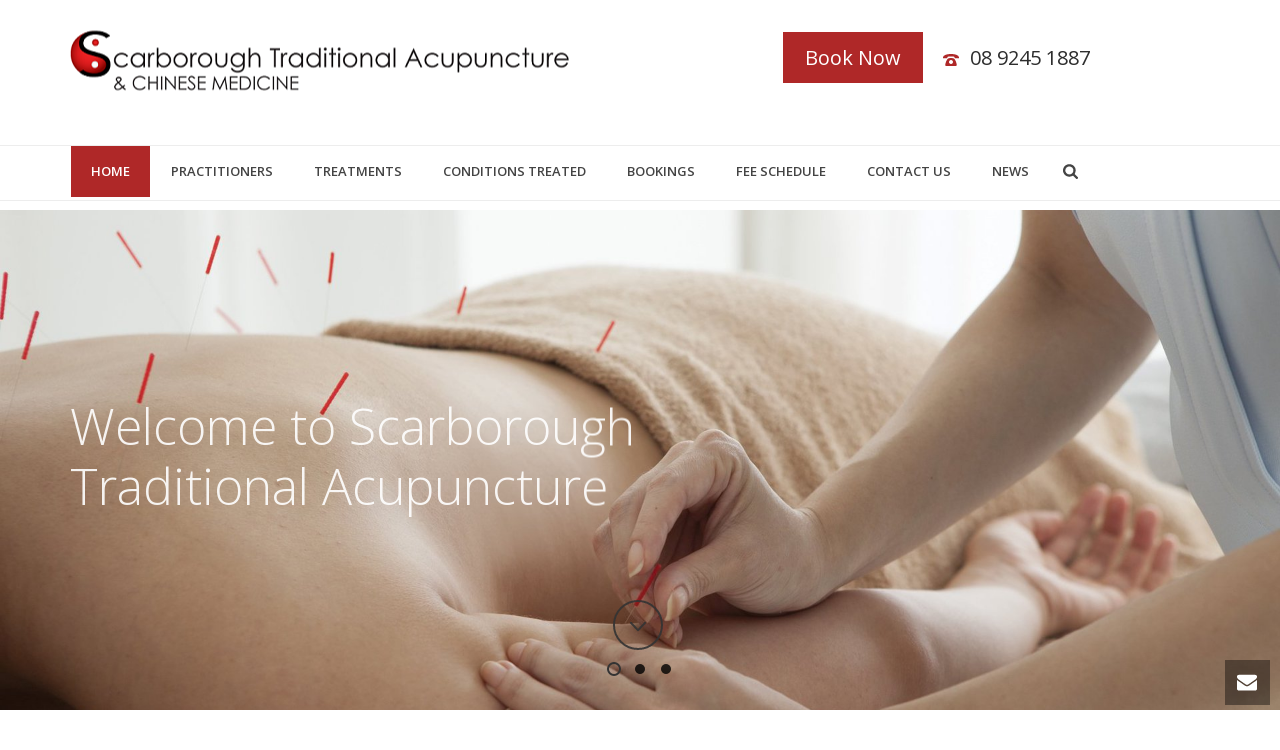

--- FILE ---
content_type: text/html; charset=UTF-8
request_url: http://www.scarboroughacupuncture.com.au/
body_size: 16689
content:
<!DOCTYPE html>
<html lang="en-AU" >
<head>
	
<meta charset="UTF-8" />
<meta name="viewport" content="width=device-width, initial-scale=1.0, minimum-scale=1.0, maximum-scale=1.0, user-scalable=0" />
<meta http-equiv="X-UA-Compatible" content="IE=edge,chrome=1" />
<meta name="format-detection" content="telephone=no">
<title>Scarborough Traditional Acupuncture &#8211; Perth, Western Australia</title>
<script type="text/javascript">var ajaxurl = "http://www.scarboroughacupuncture.com.au/wp-admin/admin-ajax.php"</script>
		<style id="critical-path-css" type="text/css">
			body,html{width:100%;height:100%;margin:0;padding:0}.page-preloader{top:0;left:0;z-index:999;position:fixed;height:100%;width:100%;text-align:center}.preloader-preview-area{-webkit-animation-delay:-.2s;animation-delay:-.2s;top:50%;-webkit-transform:translateY(100%);-ms-transform:translateY(100%);transform:translateY(100%);margin-top:10px;max-height:calc(50% - 20px);opacity:1;width:100%;text-align:center;position:absolute}.preloader-logo{max-width:90%;top:50%;-webkit-transform:translateY(-100%);-ms-transform:translateY(-100%);transform:translateY(-100%);margin:-10px auto 0 auto;max-height:calc(50% - 20px);opacity:1;position:relative}.ball-pulse>div{width:15px;height:15px;border-radius:100%;margin:2px;-webkit-animation-fill-mode:both;animation-fill-mode:both;display:inline-block;-webkit-animation:ball-pulse .75s infinite cubic-bezier(.2,.68,.18,1.08);animation:ball-pulse .75s infinite cubic-bezier(.2,.68,.18,1.08)}.ball-pulse>div:nth-child(1){-webkit-animation-delay:-.36s;animation-delay:-.36s}.ball-pulse>div:nth-child(2){-webkit-animation-delay:-.24s;animation-delay:-.24s}.ball-pulse>div:nth-child(3){-webkit-animation-delay:-.12s;animation-delay:-.12s}@-webkit-keyframes ball-pulse{0%{-webkit-transform:scale(1);transform:scale(1);opacity:1}45%{-webkit-transform:scale(.1);transform:scale(.1);opacity:.7}80%{-webkit-transform:scale(1);transform:scale(1);opacity:1}}@keyframes ball-pulse{0%{-webkit-transform:scale(1);transform:scale(1);opacity:1}45%{-webkit-transform:scale(.1);transform:scale(.1);opacity:.7}80%{-webkit-transform:scale(1);transform:scale(1);opacity:1}}.ball-clip-rotate-pulse{position:relative;-webkit-transform:translateY(-15px) translateX(-10px);-ms-transform:translateY(-15px) translateX(-10px);transform:translateY(-15px) translateX(-10px);display:inline-block}.ball-clip-rotate-pulse>div{-webkit-animation-fill-mode:both;animation-fill-mode:both;position:absolute;top:0;left:0;border-radius:100%}.ball-clip-rotate-pulse>div:first-child{height:36px;width:36px;top:7px;left:-7px;-webkit-animation:ball-clip-rotate-pulse-scale 1s 0s cubic-bezier(.09,.57,.49,.9) infinite;animation:ball-clip-rotate-pulse-scale 1s 0s cubic-bezier(.09,.57,.49,.9) infinite}.ball-clip-rotate-pulse>div:last-child{position:absolute;width:50px;height:50px;left:-16px;top:-2px;background:0 0;border:2px solid;-webkit-animation:ball-clip-rotate-pulse-rotate 1s 0s cubic-bezier(.09,.57,.49,.9) infinite;animation:ball-clip-rotate-pulse-rotate 1s 0s cubic-bezier(.09,.57,.49,.9) infinite;-webkit-animation-duration:1s;animation-duration:1s}@-webkit-keyframes ball-clip-rotate-pulse-rotate{0%{-webkit-transform:rotate(0) scale(1);transform:rotate(0) scale(1)}50%{-webkit-transform:rotate(180deg) scale(.6);transform:rotate(180deg) scale(.6)}100%{-webkit-transform:rotate(360deg) scale(1);transform:rotate(360deg) scale(1)}}@keyframes ball-clip-rotate-pulse-rotate{0%{-webkit-transform:rotate(0) scale(1);transform:rotate(0) scale(1)}50%{-webkit-transform:rotate(180deg) scale(.6);transform:rotate(180deg) scale(.6)}100%{-webkit-transform:rotate(360deg) scale(1);transform:rotate(360deg) scale(1)}}@-webkit-keyframes ball-clip-rotate-pulse-scale{30%{-webkit-transform:scale(.3);transform:scale(.3)}100%{-webkit-transform:scale(1);transform:scale(1)}}@keyframes ball-clip-rotate-pulse-scale{30%{-webkit-transform:scale(.3);transform:scale(.3)}100%{-webkit-transform:scale(1);transform:scale(1)}}@-webkit-keyframes square-spin{25%{-webkit-transform:perspective(100px) rotateX(180deg) rotateY(0);transform:perspective(100px) rotateX(180deg) rotateY(0)}50%{-webkit-transform:perspective(100px) rotateX(180deg) rotateY(180deg);transform:perspective(100px) rotateX(180deg) rotateY(180deg)}75%{-webkit-transform:perspective(100px) rotateX(0) rotateY(180deg);transform:perspective(100px) rotateX(0) rotateY(180deg)}100%{-webkit-transform:perspective(100px) rotateX(0) rotateY(0);transform:perspective(100px) rotateX(0) rotateY(0)}}@keyframes square-spin{25%{-webkit-transform:perspective(100px) rotateX(180deg) rotateY(0);transform:perspective(100px) rotateX(180deg) rotateY(0)}50%{-webkit-transform:perspective(100px) rotateX(180deg) rotateY(180deg);transform:perspective(100px) rotateX(180deg) rotateY(180deg)}75%{-webkit-transform:perspective(100px) rotateX(0) rotateY(180deg);transform:perspective(100px) rotateX(0) rotateY(180deg)}100%{-webkit-transform:perspective(100px) rotateX(0) rotateY(0);transform:perspective(100px) rotateX(0) rotateY(0)}}.square-spin{display:inline-block}.square-spin>div{-webkit-animation-fill-mode:both;animation-fill-mode:both;width:50px;height:50px;-webkit-animation:square-spin 3s 0s cubic-bezier(.09,.57,.49,.9) infinite;animation:square-spin 3s 0s cubic-bezier(.09,.57,.49,.9) infinite}.cube-transition{position:relative;-webkit-transform:translate(-25px,-25px);-ms-transform:translate(-25px,-25px);transform:translate(-25px,-25px);display:inline-block}.cube-transition>div{-webkit-animation-fill-mode:both;animation-fill-mode:both;width:15px;height:15px;position:absolute;top:-5px;left:-5px;-webkit-animation:cube-transition 1.6s 0s infinite ease-in-out;animation:cube-transition 1.6s 0s infinite ease-in-out}.cube-transition>div:last-child{-webkit-animation-delay:-.8s;animation-delay:-.8s}@-webkit-keyframes cube-transition{25%{-webkit-transform:translateX(50px) scale(.5) rotate(-90deg);transform:translateX(50px) scale(.5) rotate(-90deg)}50%{-webkit-transform:translate(50px,50px) rotate(-180deg);transform:translate(50px,50px) rotate(-180deg)}75%{-webkit-transform:translateY(50px) scale(.5) rotate(-270deg);transform:translateY(50px) scale(.5) rotate(-270deg)}100%{-webkit-transform:rotate(-360deg);transform:rotate(-360deg)}}@keyframes cube-transition{25%{-webkit-transform:translateX(50px) scale(.5) rotate(-90deg);transform:translateX(50px) scale(.5) rotate(-90deg)}50%{-webkit-transform:translate(50px,50px) rotate(-180deg);transform:translate(50px,50px) rotate(-180deg)}75%{-webkit-transform:translateY(50px) scale(.5) rotate(-270deg);transform:translateY(50px) scale(.5) rotate(-270deg)}100%{-webkit-transform:rotate(-360deg);transform:rotate(-360deg)}}.ball-scale>div{border-radius:100%;margin:2px;-webkit-animation-fill-mode:both;animation-fill-mode:both;display:inline-block;height:60px;width:60px;-webkit-animation:ball-scale 1s 0s ease-in-out infinite;animation:ball-scale 1s 0s ease-in-out infinite}@-webkit-keyframes ball-scale{0%{-webkit-transform:scale(0);transform:scale(0)}100%{-webkit-transform:scale(1);transform:scale(1);opacity:0}}@keyframes ball-scale{0%{-webkit-transform:scale(0);transform:scale(0)}100%{-webkit-transform:scale(1);transform:scale(1);opacity:0}}.line-scale>div{-webkit-animation-fill-mode:both;animation-fill-mode:both;display:inline-block;width:5px;height:50px;border-radius:2px;margin:2px}.line-scale>div:nth-child(1){-webkit-animation:line-scale 1s -.5s infinite cubic-bezier(.2,.68,.18,1.08);animation:line-scale 1s -.5s infinite cubic-bezier(.2,.68,.18,1.08)}.line-scale>div:nth-child(2){-webkit-animation:line-scale 1s -.4s infinite cubic-bezier(.2,.68,.18,1.08);animation:line-scale 1s -.4s infinite cubic-bezier(.2,.68,.18,1.08)}.line-scale>div:nth-child(3){-webkit-animation:line-scale 1s -.3s infinite cubic-bezier(.2,.68,.18,1.08);animation:line-scale 1s -.3s infinite cubic-bezier(.2,.68,.18,1.08)}.line-scale>div:nth-child(4){-webkit-animation:line-scale 1s -.2s infinite cubic-bezier(.2,.68,.18,1.08);animation:line-scale 1s -.2s infinite cubic-bezier(.2,.68,.18,1.08)}.line-scale>div:nth-child(5){-webkit-animation:line-scale 1s -.1s infinite cubic-bezier(.2,.68,.18,1.08);animation:line-scale 1s -.1s infinite cubic-bezier(.2,.68,.18,1.08)}@-webkit-keyframes line-scale{0%{-webkit-transform:scaley(1);transform:scaley(1)}50%{-webkit-transform:scaley(.4);transform:scaley(.4)}100%{-webkit-transform:scaley(1);transform:scaley(1)}}@keyframes line-scale{0%{-webkit-transform:scaley(1);transform:scaley(1)}50%{-webkit-transform:scaley(.4);transform:scaley(.4)}100%{-webkit-transform:scaley(1);transform:scaley(1)}}.ball-scale-multiple{position:relative;-webkit-transform:translateY(30px);-ms-transform:translateY(30px);transform:translateY(30px);display:inline-block}.ball-scale-multiple>div{border-radius:100%;-webkit-animation-fill-mode:both;animation-fill-mode:both;margin:2px;position:absolute;left:-30px;top:0;opacity:0;margin:0;width:50px;height:50px;-webkit-animation:ball-scale-multiple 1s 0s linear infinite;animation:ball-scale-multiple 1s 0s linear infinite}.ball-scale-multiple>div:nth-child(2){-webkit-animation-delay:-.2s;animation-delay:-.2s}.ball-scale-multiple>div:nth-child(3){-webkit-animation-delay:-.2s;animation-delay:-.2s}@-webkit-keyframes ball-scale-multiple{0%{-webkit-transform:scale(0);transform:scale(0);opacity:0}5%{opacity:1}100%{-webkit-transform:scale(1);transform:scale(1);opacity:0}}@keyframes ball-scale-multiple{0%{-webkit-transform:scale(0);transform:scale(0);opacity:0}5%{opacity:1}100%{-webkit-transform:scale(1);transform:scale(1);opacity:0}}.ball-pulse-sync{display:inline-block}.ball-pulse-sync>div{width:15px;height:15px;border-radius:100%;margin:2px;-webkit-animation-fill-mode:both;animation-fill-mode:both;display:inline-block}.ball-pulse-sync>div:nth-child(1){-webkit-animation:ball-pulse-sync .6s -.21s infinite ease-in-out;animation:ball-pulse-sync .6s -.21s infinite ease-in-out}.ball-pulse-sync>div:nth-child(2){-webkit-animation:ball-pulse-sync .6s -.14s infinite ease-in-out;animation:ball-pulse-sync .6s -.14s infinite ease-in-out}.ball-pulse-sync>div:nth-child(3){-webkit-animation:ball-pulse-sync .6s -70ms infinite ease-in-out;animation:ball-pulse-sync .6s -70ms infinite ease-in-out}@-webkit-keyframes ball-pulse-sync{33%{-webkit-transform:translateY(10px);transform:translateY(10px)}66%{-webkit-transform:translateY(-10px);transform:translateY(-10px)}100%{-webkit-transform:translateY(0);transform:translateY(0)}}@keyframes ball-pulse-sync{33%{-webkit-transform:translateY(10px);transform:translateY(10px)}66%{-webkit-transform:translateY(-10px);transform:translateY(-10px)}100%{-webkit-transform:translateY(0);transform:translateY(0)}}.transparent-circle{display:inline-block;border-top:.5em solid rgba(255,255,255,.2);border-right:.5em solid rgba(255,255,255,.2);border-bottom:.5em solid rgba(255,255,255,.2);border-left:.5em solid #fff;-webkit-transform:translateZ(0);transform:translateZ(0);-webkit-animation:transparent-circle 1.1s infinite linear;animation:transparent-circle 1.1s infinite linear;width:50px;height:50px;border-radius:50%}.transparent-circle:after{border-radius:50%;width:10em;height:10em}@-webkit-keyframes transparent-circle{0%{-webkit-transform:rotate(0);transform:rotate(0)}100%{-webkit-transform:rotate(360deg);transform:rotate(360deg)}}@keyframes transparent-circle{0%{-webkit-transform:rotate(0);transform:rotate(0)}100%{-webkit-transform:rotate(360deg);transform:rotate(360deg)}}.ball-spin-fade-loader{position:relative;top:-10px;left:-10px;display:inline-block}.ball-spin-fade-loader>div{width:15px;height:15px;border-radius:100%;margin:2px;-webkit-animation-fill-mode:both;animation-fill-mode:both;position:absolute;-webkit-animation:ball-spin-fade-loader 1s infinite linear;animation:ball-spin-fade-loader 1s infinite linear}.ball-spin-fade-loader>div:nth-child(1){top:25px;left:0;animation-delay:-.84s;-webkit-animation-delay:-.84s}.ball-spin-fade-loader>div:nth-child(2){top:17.05px;left:17.05px;animation-delay:-.72s;-webkit-animation-delay:-.72s}.ball-spin-fade-loader>div:nth-child(3){top:0;left:25px;animation-delay:-.6s;-webkit-animation-delay:-.6s}.ball-spin-fade-loader>div:nth-child(4){top:-17.05px;left:17.05px;animation-delay:-.48s;-webkit-animation-delay:-.48s}.ball-spin-fade-loader>div:nth-child(5){top:-25px;left:0;animation-delay:-.36s;-webkit-animation-delay:-.36s}.ball-spin-fade-loader>div:nth-child(6){top:-17.05px;left:-17.05px;animation-delay:-.24s;-webkit-animation-delay:-.24s}.ball-spin-fade-loader>div:nth-child(7){top:0;left:-25px;animation-delay:-.12s;-webkit-animation-delay:-.12s}.ball-spin-fade-loader>div:nth-child(8){top:17.05px;left:-17.05px;animation-delay:0s;-webkit-animation-delay:0s}@-webkit-keyframes ball-spin-fade-loader{50%{opacity:.3;-webkit-transform:scale(.4);transform:scale(.4)}100%{opacity:1;-webkit-transform:scale(1);transform:scale(1)}}@keyframes ball-spin-fade-loader{50%{opacity:.3;-webkit-transform:scale(.4);transform:scale(.4)}100%{opacity:1;-webkit-transform:scale(1);transform:scale(1)}}		</style>

		<link rel='dns-prefetch' href='//s.w.org' />
<link rel="alternate" type="application/rss+xml" title="Scarborough Traditional Acupuncture &raquo; Feed" href="http://www.scarboroughacupuncture.com.au/feed/" />
<link rel="alternate" type="application/rss+xml" title="Scarborough Traditional Acupuncture &raquo; Comments Feed" href="http://www.scarboroughacupuncture.com.au/comments/feed/" />

<link rel="shortcut icon" href="http://www.scarboroughacupuncture.com.au/wp-content/uploads/2016/06/favicon-4.ico"  />
<script type="text/javascript">
window.abb = {};
php = {};
window.PHP = {};
PHP.ajax = "http://www.scarboroughacupuncture.com.au/wp-admin/admin-ajax.php";PHP.wp_p_id = "5";var mk_header_parallax, mk_banner_parallax, mk_page_parallax, mk_footer_parallax, mk_body_parallax;
var mk_images_dir = "http://www.scarboroughacupuncture.com.au/wp-content/themes/jupiter/assets/images",
mk_theme_js_path = "http://www.scarboroughacupuncture.com.au/wp-content/themes/jupiter/assets/js",
mk_theme_dir = "http://www.scarboroughacupuncture.com.au/wp-content/themes/jupiter",
mk_captcha_placeholder = "Enter Captcha",
mk_captcha_invalid_txt = "Invalid. Try again.",
mk_captcha_correct_txt = "Captcha correct.",
mk_responsive_nav_width = 1140,
mk_vertical_header_back = "Back",
mk_vertical_header_anim = "1",
mk_check_rtl = true,
mk_grid_width = 1140,
mk_ajax_search_option = "fullscreen_search",
mk_preloader_bg_color = "#ffffff",
mk_accent_color = "#af2828",
mk_go_to_top =  "true",
mk_smooth_scroll =  "true",
mk_preloader_bar_color = "#af2828",
mk_preloader_logo = "";
var mk_header_parallax = false,
mk_banner_parallax = false,
mk_footer_parallax = false,
mk_body_parallax = false,
mk_no_more_posts = "No More Posts",
mk_typekit_id   = "",
mk_google_fonts = ["Open Sans:100italic,200italic,300italic,400italic,500italic,600italic,700italic,800italic,900italic,100,200,300,400,500,600,700,800,900"],
mk_global_lazyload = true;
</script>
<link rel='stylesheet' id='font-awesome-css'  href='http://www.scarboroughacupuncture.com.au/wp-content/plugins/js_composer_theme/assets/lib/bower/font-awesome/css/font-awesome.min.css?ver=5.4.5' type='text/css' media='all' />
<link rel='stylesheet' id='lcb-css-movement-css'  href='http://www.scarboroughacupuncture.com.au/wp-content/plugins/lead-call-buttons/css/movement.css?ver=4.9.2' type='text/css' media='all' />
<link rel='stylesheet' id='lcb-css-main-css'  href='http://www.scarboroughacupuncture.com.au/wp-content/plugins/lead-call-buttons/css/plugin-main.css?ver=4.9.2' type='text/css' media='all' />
<link rel='stylesheet' id='theme-styles-css'  href='http://www.scarboroughacupuncture.com.au/wp-content/themes/jupiter/assets/stylesheet/min/full-styles.6.0.2.css?ver=1515892224' type='text/css' media='all' />
<style id='theme-styles-inline-css' type='text/css'>
body { background-color:#fff; } .hb-custom-header #mk-page-introduce, .mk-header { background-color:#f7f7f7;background-size:cover;-webkit-background-size:cover;-moz-background-size:cover; } .hb-custom-header > div, .mk-header-bg { background-color:#fff; } .mk-classic-nav-bg { background-color:#fff; } .master-holder-bg { background-color:#fff; } #mk-footer { background-color:#3d4045; } #mk-boxed-layout { -webkit-box-shadow:0 0 0px rgba(0, 0, 0, 0); -moz-box-shadow:0 0 0px rgba(0, 0, 0, 0); box-shadow:0 0 0px rgba(0, 0, 0, 0); } .mk-news-tab .mk-tabs-tabs .is-active a, .mk-fancy-title.pattern-style span, .mk-fancy-title.pattern-style.color-gradient span:after, .page-bg-color { background-color:#fff; } .page-title { font-size:20px; color:#4d4d4d; text-transform:uppercase; font-weight:400; letter-spacing:2px; } .page-subtitle { font-size:14px; line-height:100%; color:#a3a3a3; font-size:14px; text-transform:none; } .header-style-1 .mk-header-padding-wrapper, .header-style-2 .mk-header-padding-wrapper, .header-style-3 .mk-header-padding-wrapper { padding-top:196px; } body { font-family:Open Sans } @font-face { font-family:'star'; src:url('http://www.scarboroughacupuncture.com.au/wp-content/themes/jupiter/assets/stylesheet/fonts/star/font.eot'); src:url('http://www.scarboroughacupuncture.com.au/wp-content/themes/jupiter/assets/stylesheet/fonts/star/font.eot?#iefix') format('embedded-opentype'), url('http://www.scarboroughacupuncture.com.au/wp-content/themes/jupiter/assets/stylesheet/fonts/star/font.woff') format('woff'), url('http://www.scarboroughacupuncture.com.au/wp-content/themes/jupiter/assets/stylesheet/fonts/star/font.ttf') format('truetype'), url('http://www.scarboroughacupuncture.com.au/wp-content/themes/jupiter/assets/stylesheet/fonts/star/font.svg#star') format('svg'); font-weight:normal; font-style:normal; } @font-face { font-family:'WooCommerce'; src:url('http://www.scarboroughacupuncture.com.au/wp-content/themes/jupiter/assets/stylesheet/fonts/woocommerce/font.eot'); src:url('http://www.scarboroughacupuncture.com.au/wp-content/themes/jupiter/assets/stylesheet/fonts/woocommerce/font.eot?#iefix') format('embedded-opentype'), url('http://www.scarboroughacupuncture.com.au/wp-content/themes/jupiter/assets/stylesheet/fonts/woocommerce/font.woff') format('woff'), url('http://www.scarboroughacupuncture.com.au/wp-content/themes/jupiter/assets/stylesheet/fonts/woocommerce/font.ttf') format('truetype'), url('http://www.scarboroughacupuncture.com.au/wp-content/themes/jupiter/assets/stylesheet/fonts/woocommerce/font.svg#WooCommerce') format('svg'); font-weight:normal; font-style:normal; }
</style>
<link rel='stylesheet' id='mkhb-grid-css'  href='http://www.scarboroughacupuncture.com.au/wp-content/themes/jupiter/header-builder/includes/assets/css/mkhb-grid.css?ver=6.0.2' type='text/css' media='all' />
<link rel='stylesheet' id='mkhb-render-css'  href='http://www.scarboroughacupuncture.com.au/wp-content/themes/jupiter/header-builder/includes/assets/css/mkhb-render.css?ver=6.0.2' type='text/css' media='all' />
<link rel='stylesheet' id='js_composer_front-css'  href='http://www.scarboroughacupuncture.com.au/wp-content/plugins/js_composer_theme/assets/css/js_composer.min.css?ver=5.4.5' type='text/css' media='all' />
<link rel='stylesheet' id='theme-options-css'  href='http://www.scarboroughacupuncture.com.au/wp-content/uploads/mk_assets/theme-options-production-1726969125.css?ver=1726969119' type='text/css' media='all' />
<link rel='stylesheet' id='mk-style-css'  href='http://www.scarboroughacupuncture.com.au/wp-content/themes/jupiter-child/style.css?ver=4.9.2' type='text/css' media='all' />
<script type='text/javascript' src='http://www.scarboroughacupuncture.com.au/wp-includes/js/jquery/jquery.js?ver=1.12.4'></script>
<script type='text/javascript' src='http://www.scarboroughacupuncture.com.au/wp-includes/js/jquery/jquery-migrate.min.js?ver=1.4.1'></script>
<script type='text/javascript' src='http://www.scarboroughacupuncture.com.au/wp-content/plugins/lead-call-buttons/js/movement.js?ver=4.9.2'></script>
<script type='text/javascript' src='http://www.scarboroughacupuncture.com.au/wp-content/plugins/lead-call-buttons/js/script.js?ver=4.9.2'></script>
<script type='text/javascript' src='http://www.scarboroughacupuncture.com.au/wp-content/themes/jupiter/assets/js/plugins/wp-enqueue/webfontloader.js?ver=4.9.2'></script>
<script type='text/javascript'>
WebFontConfig = {
	timeout: 2000
}

if ( mk_typekit_id.length > 0 ) {
	WebFontConfig.typekit = {
		id: mk_typekit_id
	}
}

if ( mk_google_fonts.length > 0 ) {
	WebFontConfig.google = {
		families:  mk_google_fonts
	}
}

if ( (mk_google_fonts.length > 0 || mk_typekit_id.length > 0) && navigator.userAgent.indexOf("Speed Insights") == -1) {
	WebFont.load( WebFontConfig );
}
		
</script>
<link rel='https://api.w.org/' href='http://www.scarboroughacupuncture.com.au/wp-json/' />
<link rel="EditURI" type="application/rsd+xml" title="RSD" href="http://www.scarboroughacupuncture.com.au/xmlrpc.php?rsd" />
<link rel="wlwmanifest" type="application/wlwmanifest+xml" href="http://www.scarboroughacupuncture.com.au/wp-includes/wlwmanifest.xml" /> 
<meta name="generator" content="WordPress 4.9.2" />
<link rel="canonical" href="http://www.scarboroughacupuncture.com.au/" />
<link rel='shortlink' href='http://www.scarboroughacupuncture.com.au/' />
<link rel="alternate" type="application/json+oembed" href="http://www.scarboroughacupuncture.com.au/wp-json/oembed/1.0/embed?url=http%3A%2F%2Fwww.scarboroughacupuncture.com.au%2F" />
<link rel="alternate" type="text/xml+oembed" href="http://www.scarboroughacupuncture.com.au/wp-json/oembed/1.0/embed?url=http%3A%2F%2Fwww.scarboroughacupuncture.com.au%2F&#038;format=xml" />
			<style type="text/css">
							</style>		
		<script> var isTest = false; </script>
<style id="js-media-query-css">.mk-event-countdown-ul:media(max-width:750px) li{width:90%;display:block;margin:0 auto 15px}.mk-event-countdown-ul-block li{width:90%;display:block;margin:0 auto 15px}.mk-process-steps:media(max-width:960px) ul:before{display:none!important}.mk-process-steps:media(max-width:960px) li{margin-bottom:30px!important;width:100%!important;text-align:center}</style><meta itemprop="author" content="" /><meta itemprop="datePublished" content="May 30, 2016" /><meta itemprop="dateModified" content="April 1, 2019" /><meta itemprop="publisher" content="Scarborough Traditional Acupuncture" />		<style type="text/css">.recentcomments a{display:inline !important;padding:0 !important;margin:0 !important;}</style>
		<meta name="generator" content="Powered by WPBakery Page Builder - drag and drop page builder for WordPress."/>
<!--[if lte IE 9]><link rel="stylesheet" type="text/css" href="http://www.scarboroughacupuncture.com.au/wp-content/plugins/js_composer_theme/assets/css/vc_lte_ie9.min.css" media="screen"><![endif]-->		<style type="text/css" id="wp-custom-css">
			.mk-main-wrapper-holder{
    margin-top: 210px;
}

@media screen and (max-width: 480px) {
 .mk-main-wrapper-holder{
    margin-top: 40px;
	 
	 
}
	.header-toolbar-contact{display:none;}
}
 @media screen and (min-width: 480px) {
    body 

.header-toolbar-contact{
    float: right;
    padding-top: 40px;
	   margin-right: 100px;
    font-size: 20px;
	color:#af2828;
}

.header-logo{
	margin-top:-70px
}
}


.mk-header-tagline {
	float:right;
	   padding-top: 40px;
	   margin-right: 20px;


}

.mk-header-tagline a{
	    font-size: 20px;
		color:#ffffff;
	background-color:#af2828;
	padding-top:10px;
		padding-bottom:10px;
	padding-left:20px;
	padding-right:20px;
	border: solid 2px #af2828;
		
}

.mk-header-tagline a:hover{
	    font-size: 20px;
		color:#af2828;
	background-color:#ffffff;
	border: solid 2px #af2828;
		
}
		</style>
	<meta name="generator" content="Jupiter Child Theme " />
<style type="text/css" data-type="vc_shortcodes-custom-css">.vc_custom_1516756814077{margin-bottom: 0px !important;}</style><noscript><style type="text/css"> .wpb_animate_when_almost_visible { opacity: 1; }</style></noscript></head>

<body class="home page-template-default page page-id-5 wpb-js-composer js-comp-ver-5.4.5 vc_responsive" itemscope="itemscope" itemtype="https://schema.org/WebPage"  data-adminbar="">

	
	<!-- Target for scroll anchors to achieve native browser bahaviour + possible enhancements like smooth scrolling -->
	<div id="top-of-page"></div>

		<div id="mk-boxed-layout">

			<div id="mk-theme-container" >

				 
    <header data-height='110'
                data-sticky-height='55'
                data-responsive-height='90'
                data-transparent-skin=''
                data-header-style='2'
                data-sticky-style='false'
                data-sticky-offset='header' id="mk-header-1" class="mk-header header-style-2 header-align-left  toolbar-true menu-hover-4 sticky-style-false mk-background-stretch boxed-header " role="banner" itemscope="itemscope" itemtype="https://schema.org/WPHeader" >
                    <div class="mk-header-holder">
                
<div class="mk-header-toolbar">

			<div class="mk-grid header-grid">
	
		<div class="mk-toolbar-holder">

		
	<span class="header-toolbar-contact">
		<svg  class="mk-svg-icon" data-name="mk-moon-phone-3" data-cacheid="icon-696d071593245" style=" height:16px; width: 16px; "  xmlns="http://www.w3.org/2000/svg" viewBox="0 0 512 512"><path d="M457.153 103.648c53.267 30.284 54.847 62.709 54.849 85.349v3.397c0 5.182-4.469 9.418-9.928 9.418h-120.146c-5.459 0-9.928-4.236-9.928-9.418v-11.453c0-28.605-27.355-33.175-42.449-35.605-15.096-2.426-52.617-4.777-73.48-4.777h-.14300000000000002c-20.862 0-58.387 2.35-73.48 4.777-15.093 2.427-42.449 6.998-42.449 35.605v11.453c0 5.182-4.469 9.418-9.926 9.418h-120.146c-5.457 0-9.926-4.236-9.926-9.418v-3.397c0-22.64 1.58-55.065 54.847-85.349 63.35-36.01 153.929-39.648 201.08-39.648l.077.078.066-.078c47.152 0 137.732 3.634 201.082 39.648zm-201.152 88.352c-28.374 0-87.443 2.126-117.456 38.519-30.022 36.383-105.09 217.481-38.147 217.481h311.201c66.945 0-8.125-181.098-38.137-217.481-30.018-36.393-89.1-38.519-117.461-38.519zm-.001 192c-35.346 0-64-28.653-64-64s28.654-64 64-64c35.347 0 64 28.653 64 64s-28.653 64-64 64z"/></svg>		<a href="tel:0892451887">08 9245 1887</a>
	</span>

<span class="mk-header-tagline"><span class="book-btn"><a href="https://scarboroughacupuncture.australiapos.com.au" target="_blank">Book Now</a></span></span>
		</div>

			</div>
	
</div>
                <div class="mk-header-inner">
                    
                    <div class="mk-header-bg "></div>
                    
                                            <div class="mk-toolbar-resposnive-icon"><svg  class="mk-svg-icon" data-name="mk-icon-chevron-down" data-cacheid="icon-696d07159338e" xmlns="http://www.w3.org/2000/svg" viewBox="0 0 1792 1792"><path d="M1683 808l-742 741q-19 19-45 19t-45-19l-742-741q-19-19-19-45.5t19-45.5l166-165q19-19 45-19t45 19l531 531 531-531q19-19 45-19t45 19l166 165q19 19 19 45.5t-19 45.5z"/></svg></div>
                    
                                            <div class="mk-grid header-grid">
                                            <div class="add-header-height">
                            
<div class="mk-nav-responsive-link">
    <div class="mk-css-icon-menu">
        <div class="mk-css-icon-menu-line-1"></div>
        <div class="mk-css-icon-menu-line-2"></div>
        <div class="mk-css-icon-menu-line-3"></div>
    </div>
</div>	<div class=" header-logo fit-logo-img add-header-height logo-is-responsive ">
		<a href="http://www.scarboroughacupuncture.com.au/" title="Scarborough Traditional Acupuncture">

			<img class="mk-desktop-logo dark-logo "
				title="Perth, Western Australia"
				alt="Perth, Western Australia"
				src="http://www.scarboroughacupuncture.com.au/wp-content/uploads/2016/05/Scarborough-Traditional-Accupuncture.png" />

			
							<img class="mk-resposnive-logo "
					title="Perth, Western Australia"
					alt="Perth, Western Australia"
					src="http://www.scarboroughacupuncture.com.au/wp-content/uploads/2016/06/Mobile-Loo.png" />
			
					</a>
	</div>
                        </div>

                                            </div>
                    
                    <div class="clearboth"></div>

                    <div class="mk-header-nav-container menu-hover-style-4" role="navigation" itemscope="itemscope" itemtype="https://schema.org/SiteNavigationElement" >
                        <div class="mk-classic-nav-bg"></div>
                        <div class="mk-classic-menu-wrapper">
                            <nav class="mk-main-navigation js-main-nav"><ul id="menu-main" class="main-navigation-ul"><li id="menu-item-32" class="menu-item menu-item-type-post_type menu-item-object-page menu-item-home current-menu-item page_item page-item-5 current_page_item no-mega-menu"><a class="menu-item-link js-smooth-scroll"  href="http://www.scarboroughacupuncture.com.au/">Home</a></li>
<li id="menu-item-198" class="menu-item menu-item-type-post_type menu-item-object-page no-mega-menu"><a class="menu-item-link js-smooth-scroll"  href="http://www.scarboroughacupuncture.com.au/doctors-of-acupuncture-and-chinese-medicine/">Practitioners</a></li>
<li id="menu-item-30" class="menu-item menu-item-type-post_type menu-item-object-page no-mega-menu"><a class="menu-item-link js-smooth-scroll"  href="http://www.scarboroughacupuncture.com.au/treatments/">Treatments</a></li>
<li id="menu-item-29" class="menu-item menu-item-type-post_type menu-item-object-page no-mega-menu"><a class="menu-item-link js-smooth-scroll"  href="http://www.scarboroughacupuncture.com.au/conditions-treated/">Conditions Treated</a></li>
<li id="menu-item-33" class="menu-item menu-item-type-custom menu-item-object-custom has-mega-menu"><a class="menu-item-link js-smooth-scroll"  href="https://scarboroughacupuncture.australiapos.com.au/">Bookings</a></li>
<li id="menu-item-28" class="menu-item menu-item-type-post_type menu-item-object-page no-mega-menu"><a class="menu-item-link js-smooth-scroll"  href="http://www.scarboroughacupuncture.com.au/fee-schedule/">Fee Schedule</a></li>
<li id="menu-item-27" class="menu-item menu-item-type-post_type menu-item-object-page no-mega-menu"><a class="menu-item-link js-smooth-scroll"  href="http://www.scarboroughacupuncture.com.au/contact-us/">Contact Us</a></li>
<li id="menu-item-127" class="menu-item menu-item-type-post_type menu-item-object-page no-mega-menu"><a class="menu-item-link js-smooth-scroll"  href="http://www.scarboroughacupuncture.com.au/blog/">News</a></li>
</ul></nav>
	<div class="main-nav-side-search">
		<a class="mk-search-trigger  mk-fullscreen-trigger" href="#"><i class="mk-svg-icon-wrapper"><svg  class="mk-svg-icon" data-name="mk-icon-search" data-cacheid="icon-696d07159623d" style=" height:16px; width: 14.857142857143px; "  xmlns="http://www.w3.org/2000/svg" viewBox="0 0 1664 1792"><path d="M1152 832q0-185-131.5-316.5t-316.5-131.5-316.5 131.5-131.5 316.5 131.5 316.5 316.5 131.5 316.5-131.5 131.5-316.5zm512 832q0 52-38 90t-90 38q-54 0-90-38l-343-342q-179 124-399 124-143 0-273.5-55.5t-225-150-150-225-55.5-273.5 55.5-273.5 150-225 225-150 273.5-55.5 273.5 55.5 225 150 150 225 55.5 273.5q0 220-124 399l343 343q37 37 37 90z"/></svg></i></a>
	</div>

                        </div>
                    </div>


                    <div class="mk-header-right">
                                            </div>
                    
<div class="mk-responsive-wrap">

	<nav class="menu-main-container"><ul id="menu-main-1" class="mk-responsive-nav"><li id="responsive-menu-item-32" class="menu-item menu-item-type-post_type menu-item-object-page menu-item-home current-menu-item page_item page-item-5 current_page_item"><a class="menu-item-link js-smooth-scroll"  href="http://www.scarboroughacupuncture.com.au/">Home</a></li>
<li id="responsive-menu-item-198" class="menu-item menu-item-type-post_type menu-item-object-page"><a class="menu-item-link js-smooth-scroll"  href="http://www.scarboroughacupuncture.com.au/doctors-of-acupuncture-and-chinese-medicine/">Practitioners</a></li>
<li id="responsive-menu-item-30" class="menu-item menu-item-type-post_type menu-item-object-page"><a class="menu-item-link js-smooth-scroll"  href="http://www.scarboroughacupuncture.com.au/treatments/">Treatments</a></li>
<li id="responsive-menu-item-29" class="menu-item menu-item-type-post_type menu-item-object-page"><a class="menu-item-link js-smooth-scroll"  href="http://www.scarboroughacupuncture.com.au/conditions-treated/">Conditions Treated</a></li>
<li id="responsive-menu-item-33" class="menu-item menu-item-type-custom menu-item-object-custom"><a class="menu-item-link js-smooth-scroll"  href="https://scarboroughacupuncture.australiapos.com.au/">Bookings</a></li>
<li id="responsive-menu-item-28" class="menu-item menu-item-type-post_type menu-item-object-page"><a class="menu-item-link js-smooth-scroll"  href="http://www.scarboroughacupuncture.com.au/fee-schedule/">Fee Schedule</a></li>
<li id="responsive-menu-item-27" class="menu-item menu-item-type-post_type menu-item-object-page"><a class="menu-item-link js-smooth-scroll"  href="http://www.scarboroughacupuncture.com.au/contact-us/">Contact Us</a></li>
<li id="responsive-menu-item-127" class="menu-item menu-item-type-post_type menu-item-object-page"><a class="menu-item-link js-smooth-scroll"  href="http://www.scarboroughacupuncture.com.au/blog/">News</a></li>
</ul></nav>
			<form class="responsive-searchform" method="get" action="http://www.scarboroughacupuncture.com.au/">
		    <input type="text" class="text-input" value="" name="s" id="s" placeholder="Search.." />
		    <i><input value="" type="submit" /><svg  class="mk-svg-icon" data-name="mk-icon-search" data-cacheid="icon-696d071596e2c" xmlns="http://www.w3.org/2000/svg" viewBox="0 0 1664 1792"><path d="M1152 832q0-185-131.5-316.5t-316.5-131.5-316.5 131.5-131.5 316.5 131.5 316.5 316.5 131.5 316.5-131.5 131.5-316.5zm512 832q0 52-38 90t-90 38q-54 0-90-38l-343-342q-179 124-399 124-143 0-273.5-55.5t-225-150-150-225-55.5-273.5 55.5-273.5 150-225 225-150 273.5-55.5 273.5 55.5 225 150 150 225 55.5 273.5q0 220-124 399l343 343q37 37 37 90z"/></svg></i>
		</form>
		

</div>
         
                </div>
            </div>
                            </header>

		<div id="theme-page" class="master-holder  clearfix" itemscope="itemscope" itemtype="https://schema.org/Blog" >
			<div class="master-holder-bg-holder">
				<div id="theme-page-bg" class="master-holder-bg js-el"  ></div>
			</div>
			<div class="mk-main-wrapper-holder">
				<div id="mk-page-id-5" class="theme-page-wrapper mk-main-wrapper mk-grid full-layout no-padding">
					<div class="theme-content no-padding" itemprop="mainEntityOfPage">
							
<div class="mk-page-section-wrapper" data-mk-full-width="true" data-mk-full-width-init="true" data-mk-stretch-content="true">
    <div id="page-section-2"class="mk-page-section self-hosted   full_layout full-width-2 js-el js-master-row    "    data-intro-effect="false">


            
            <div class="mk-page-section-inner">
                


<div class="mk-video-color-mask"></div>

                
                            </div>

            
        <div class="page-section-content vc_row-fluid page-section-fullwidth " >
            <div class="mk-padding-wrapper wpb_row"><style id="mk-shortcode-style-3" type="text/css">. { }</style>
<div class="vc_col-sm-12 wpb_column column_container   _ height-full">
	
<div class="mk-edge-wrapper   js-el"
	style="height:500px;"
	>
	<div class="clipper">
		<div id="mk-edge-slider-4" class="mk-slider mk-edge-slider   js-el"
			style="background-color: #000000;"
			data-animation="slide"
			data-mk-component="EdgeSlider"
			data-edgeSlider-config='{
				"lazyload" : "true",
				"effect" : "slide",
				"displayTime" : "7000",
				"transitionTime" : "700",
				"nav" : ".mk-edge-nav-4",
				"paginationEl" : ".swiper-pagination-4",
				"firstEl" : false }'

			layout-skipArrow="true"
			layout-pagination="true"
		>

			<div class="mk-slider-holder   js-el"
							>

				<div class="mk-slider-slides">
				
								<div class="mk-slider-slide  left_center mk-background-stretch" data-header-skin="dark">

				
				
				

											<div data-thumb="http://www.scarboroughacupuncture.com.au/wp-content/uploads/bfi_thumb/s1_2aO7bpSERZe5bfm2iAr0-2000x800-msflib7aq3qhun1v2htaodd26yk8fenuvrxzx3r4ki.jpg" class="mk-section-image slide"  style="" data-mk-img-set='{"landscape":{"external":"http://www.scarboroughacupuncture.com.au/wp-content/uploads/2016/06/s1_2aO7bpSERZe5bfm2iAr0-2000x800.jpg"},"responsive":"true"}'></div>
						



						<div class="slider-content">
						<div class="mk-grid">

												<div class="edge-slide-content edge-default_anim caption-light" style="width: 70%">

																	<div class="edge-title-area">

																							 <div class="edge-title" style="font-size : 3.125em;font-weight:300;">
														Welcome to Scarborough Traditional Acupuncture												 </div>
												
																					</div>
									
									
									
								</div><!-- edge-slide-content-->
							</div><!-- mk-grid-->
						</div><!-- slider-content-->
					</div><!-- mk-slider-slide-->

				
								<div class="mk-slider-slide  left_center mk-background-stretch" data-header-skin="dark">

				
				
				

											<div data-thumb="http://www.scarboroughacupuncture.com.au/wp-content/uploads/bfi_thumb/s2_kvU8CsdTOGLcmCUFdZ9b-2000x800-msflib7aq3qhun1v2htaodd26yk8fenuvrxzx3r4ki.jpg" class="mk-section-image slide"  style="" data-mk-img-set='{"landscape":{"external":"http://www.scarboroughacupuncture.com.au/wp-content/uploads/2016/06/s2_kvU8CsdTOGLcmCUFdZ9b-2000x800.jpg"},"responsive":"true"}'></div>
						



						<div class="slider-content">
						<div class="mk-grid">

												<div class="edge-slide-content edge-default_anim caption-light" style="width: 70%">

							
									
									
								</div><!-- edge-slide-content-->
							</div><!-- mk-grid-->
						</div><!-- slider-content-->
					</div><!-- mk-slider-slide-->

				
								<div class="mk-slider-slide  left_center mk-background-stretch" data-header-skin="dark">

				
				
				

											<div data-thumb="http://www.scarboroughacupuncture.com.au/wp-content/uploads/bfi_thumb/s3_v8copgUwQTGkKFGv53LF-2000x800-msflic54wxrs690hx07x8v4iscfln3rl7wlhedpqea.jpg" class="mk-section-image slide"  style="" data-mk-img-set='{"landscape":{"external":"http://www.scarboroughacupuncture.com.au/wp-content/uploads/2016/06/s3_v8copgUwQTGkKFGv53LF-2000x800.jpg"},"responsive":"true"}'></div>
						



						<div class="slider-content">
						<div class="mk-grid">

												<div class="edge-slide-content edge-default_anim caption-light" style="width: 70%">

							
									
									
								</div><!-- edge-slide-content-->
							</div><!-- mk-grid-->
						</div><!-- slider-content-->
					</div><!-- mk-slider-slide-->

								</div> <!-- mk-slider-slides -->


									<div class="edge-skip-slider mk-skip-to-next" data-skin="dark">
						<svg  class="mk-svg-icon" data-name="mk-jupiter-icon-arrow-bottom" data-cacheid="icon-696d07159c181" style=" height:16px; width: 16px; "  xmlns="http://www.w3.org/2000/svg" viewBox="0 0 512 512"><path d="M512 121.6c0 8-3.2 16-8 22.4l-225.6 240c-6.4 6.4-14.4 9.6-24 9.6-8 0-16-3.2-22.4-9.6l-224-240c-11.2-12.8-11.2-33.6 1.6-44.8 12.8-12.8 32-11.2 44.8 1.6l201.6 214.4 203.2-216c11.2-12.8 32-12.8 44.8 0 4.8 6.4 8 14.4 8 22.4z"/></svg>					</div>
				

				
					<span class="mk-edge-nav mk-edge-nav-4 nav-roundslide">
						<a class="mk-edge-prev" data-direction="prev" data-skin="dark">
							<span class="mk-edge-icon-wrap"><svg  class="mk-svg-icon" data-name="mk-jupiter-icon-arrow-left" data-cacheid="icon-696d07159c241" style=" height:16px; width: 16px; "  xmlns="http://www.w3.org/2000/svg" viewBox="0 0 512 512"><path d="M368 505.6c-8 0-16-3.2-22.4-8l-240-225.6c-6.4-6.4-9.6-14.4-9.6-24 0-8 3.2-16 9.6-22.4l240-224c12.8-11.2 33.6-11.2 44.8 1.6 12.8 12.8 11.2 32-1.6 44.8l-214.4 201.6 216 203.2c12.8 11.2 12.8 32 0 44.8-4.8 4.8-14.4 8-22.4 8z"/></svg></span>
							<div class="mk-edge-nav">
								<span class="edge-nav-bg"></span>
								<span class="prev-item-caption nav-item-caption"></span>
							</div>
						</a>
					</span>

					<span class="mk-edge-nav mk-edge-nav-4 nav-roundslide">
						<a class="mk-edge-next" data-direction="next" data-skin="dark">
							<span class="mk-edge-icon-wrap"><svg  class="mk-svg-icon" data-name="mk-jupiter-icon-arrow-right" data-cacheid="icon-696d07159c2f4" style=" height:16px; width: 16px; "  xmlns="http://www.w3.org/2000/svg" viewBox="0 0 512 512"><path d="M144 505.6c8 0 16-3.2 22.4-8l240-225.6c6.4-6.4 9.6-14.4 9.6-22.4s-3.2-16-9.6-22.4l-240-224c-12.8-12.8-32-12.8-44.8 0s-11.2 32 1.6 44.8l214.4 201.6-216 203.2c-12.8 11.2-12.8 32 0 44.8 6.4 4.8 14.4 8 22.4 8z"/></svg></span>
							<div class="mk-edge-nav">
								<span class="edge-nav-bg"></span>
								<span class="next-item-caption nav-item-caption"></span>
							</div>
						</a>
					</span>
				

									<div class="swiper-pagination swiper-pagination-4 pagination-stroke" data-skin="dark"></div>
				

			</div> <!-- mk-slider-holder -->
		</div> <!-- mk-slider -->
	</div> <!-- clipper -->

	<div class="mk-section-preloader js-el" data-mk-component="Preloader">
		<div class="mk-section-preloader__icon"></div>
	</div>

</div> <!-- fixed-parent -->
</div>
</div>
            <div class="clearboth"></div>
        </div>


            
            
            

        <div class="clearboth"></div>
    </div>
</div>
<div class="vc_row-full-width vc_clearfix"></div>

<style id="mk-shortcode-style-2" type="text/css">.full-width-2 { min-height:100px; margin-bottom:0px; } .full-width-2 .page-section-content { padding:0px 0 10px; } #background-layer--2 { ; background-position:left top; background-repeat:repeat; ; } #background-layer--2 .mk-color-layer { ; width:100%; height:100%; position:absolute; top:0; left:0; }</style>
<div class="mk-page-section-wrapper" data-mk-full-width="true" data-mk-full-width-init="true" data-mk-stretch-content="true">
    <div id="page-section-5"class="mk-page-section self-hosted   full_layout full-width-5 js-el js-master-row    "    data-intro-effect="false">


            
            <div class="mk-page-section-inner">
                


<div class="mk-video-color-mask"></div>

                
                            </div>

            
        <div class="page-section-content vc_row-fluid mk-grid " >
            <div class="mk-padding-wrapper wpb_row"><style id="mk-shortcode-style-6" type="text/css">. { }</style>
<div class="vc_col-sm-12 wpb_column column_container   _ height-full">
	
<h2 id="fancy-title-7" class="mk-fancy-title  simple-style   color-single">
	<span>
				Our Treatments			</span>
</h2>
<div class="clearboth"></div>



<style id="mk-shortcode-style-7" type="text/css">#fancy-title-7{letter-spacing:0px;text-transform:initial;font-size:35px;color:;text-align:center;font-style:inherit;font-weight:inherit;padding-top:0px;padding-bottom:20px;}#fancy-title-7 span{}#fancy-title-7 span i{font-style:inherit;} @media handheld, only screen and (max-width:767px) { #fancy-title-7 { text-align:center !important; } } @media handheld, only screen and (max-width:767px) { #fancy-title-7 { font-size:36px; } }</style>

<div class="wpb_row vc_inner vc_row vc_row-fluid    attched-false   ">
		
		<div class="wpb_column vc_column_container vc_col-sm-4"><div class="vc_column-inner "><div class="wpb_wrapper">
<h2 id="fancy-title-8" class="mk-fancy-title  simple-style   color-single">
	<span>
				Acupuncture			</span>
</h2>
<div class="clearboth"></div>



<style id="mk-shortcode-style-8" type="text/css">#fancy-title-8{letter-spacing:0px;text-transform:initial;font-size:25px;color:;text-align:center;font-style:inherit;font-weight:inherit;padding-top:0px;padding-bottom:20px;}#fancy-title-8 span{}#fancy-title-8 span i{font-style:inherit;} @media handheld, only screen and (max-width:767px) { #fancy-title-8 { text-align:center !important; } }</style><div  class="mk-image mk-image-9   align-left simple-frame inside-image " style="margin-bottom:10px"><div class="mk-image-container" style="max-width: 1024px;"><div  class="mk-image-holder" style="max-width: 1024px;"><div class="mk-image-inner "><img class="lightbox-false" alt="Coomera Wellness Centre 01/09/09" title="Coomera Wellness Centre 01/09/09" width="1024" height="683" src="http://www.scarboroughacupuncture.com.au/wp-content/uploads/bfi_thumb/Acupuncture-msflia9nuedogu0jy6jyspa8dorvw5xi3u7nqn6pik.jpg" /></div></div><div class="clearboth"></div></div></div><style id="mk-shortcode-style-10" type="text/css">#text-block-10 { margin-bottom:0px; text-align:left; }</style>
<div id="text-block-10" class="mk-text-block   ">

	
	<p>Acupuncture involves using very fine sterile needles to regulate the Qi.<br />
Qi is the vital energy that flows through the meridians of the body.<br />
<a href="http://www.scarboroughacupuncture.com.au/treatments/">Read more&#8230;</a></p>

	<div class="clearboth"></div>
</div>

</div></div></div><div class="wpb_column vc_column_container vc_col-sm-4"><div class="vc_column-inner "><div class="wpb_wrapper">
<h2 id="fancy-title-11" class="mk-fancy-title  simple-style   color-single">
	<span>
				Herbal Medicine			</span>
</h2>
<div class="clearboth"></div>



<style id="mk-shortcode-style-11" type="text/css">#fancy-title-11{letter-spacing:0px;text-transform:initial;font-size:25px;color:;text-align:center;font-style:inherit;font-weight:inherit;padding-top:0px;padding-bottom:20px;}#fancy-title-11 span{}#fancy-title-11 span i{font-style:inherit;} @media handheld, only screen and (max-width:767px) { #fancy-title-11 { text-align:center !important; } }</style><div  class="mk-image mk-image-12   align-center simple-frame inside-image " style="margin-bottom:10px"><div class="mk-image-container" style="max-width: 548px;"><div  class="mk-image-holder" style="max-width: 548px;"><div class="mk-image-inner "><img class="lightbox-false" alt="photo-1460050009045-c8b8e86106a8" title="photo-1460050009045-c8b8e86106a8" width="548" height="365" src="http://www.scarboroughacupuncture.com.au/wp-content/uploads/bfi_thumb/photo-1460050009045-c8b8e86106a8-msflia9nuedogu0jy6jyspa8dorvw5xi3u7nqn6pik.jpg" /></div></div><div class="clearboth"></div></div></div><style id="mk-shortcode-style-13" type="text/css">#text-block-13 { margin-bottom:0px; text-align:left; }</style>
<div id="text-block-13" class="mk-text-block   ">

	
	<p>Herbal Medicine  involves classic combinations of Traditional Chinese Herbs to strengthen and stimulate the body&#8217;s resources so we have a greater ability to heal and become well.<br />
<a href="http://www.scarboroughacupuncture.com.au/treatments/">Read more&#8230;</a></p>

	<div class="clearboth"></div>
</div>

</div></div></div><div class="wpb_column vc_column_container vc_col-sm-4"><div class="vc_column-inner "><div class="wpb_wrapper">
<h2 id="fancy-title-14" class="mk-fancy-title  simple-style   color-single">
	<span>
				Cupping			</span>
</h2>
<div class="clearboth"></div>



<style id="mk-shortcode-style-14" type="text/css">#fancy-title-14{letter-spacing:0px;text-transform:initial;font-size:25px;color:;text-align:center;font-style:inherit;font-weight:inherit;padding-top:0px;padding-bottom:20px;}#fancy-title-14 span{}#fancy-title-14 span i{font-style:inherit;} @media handheld, only screen and (max-width:767px) { #fancy-title-14 { text-align:center !important; } }</style><div  class="mk-image mk-image-15   align-left simple-frame inside-image " style="margin-bottom:10px"><div class="mk-image-container" style="max-width: 800px;"><div  class="mk-image-holder" style="max-width: 800px;"><div class="mk-image-inner "><img class="lightbox-false" alt="Home" title="Home" width="800" height="350" src="http://www.scarboroughacupuncture.com.au/wp-content/uploads/bfi_thumb/s3_v8copgUwQTGkKFGv53LF-2000x800-msflic5c82g941xtn7d7xot5kgimbk4ys3imp73x64.jpg" /></div></div><div class="clearboth"></div></div></div><style id="mk-shortcode-style-16" type="text/css">#text-block-16 { margin-bottom:0px; text-align:left; }</style>
<div id="text-block-16" class="mk-text-block   ">

	
	<p>Cupping involves placing small cups on the skin&#8217;s surface to create a vacuum effect to assist with circulation and relieve muscle pain and spasm.</p>
<p><a href="http://www.scarboroughacupuncture.com.au/treatments/">Read more&#8230;</a></p>

	<div class="clearboth"></div>
</div>

</div></div></div>		
</div></div>
</div>
            <div class="clearboth"></div>
        </div>


            
            
            

        <div class="clearboth"></div>
    </div>
</div>
<div class="vc_row-full-width vc_clearfix"></div>

<style id="mk-shortcode-style-5" type="text/css">.full-width-5 { min-height:100px; margin-bottom:0px; } .full-width-5 .page-section-content { padding:10px 0 10px; } #background-layer--5 { ; background-position:left top; background-repeat:repeat; ; } #background-layer--5 .mk-color-layer { ; width:100%; height:100%; position:absolute; top:0; left:0; }</style>
<div class="mk-page-section-wrapper" data-mk-full-width="true" data-mk-full-width-init="true" data-mk-stretch-content="true">
    <div id="page-section-17"class="mk-page-section self-hosted   full_layout full-width-17 js-el js-master-row    "    data-intro-effect="false">


            
            <div class="mk-page-section-inner">
                


<div class="mk-video-color-mask"></div>

                
                            </div>

            
        <div class="page-section-content vc_row-fluid mk-grid " >
            <div class="mk-padding-wrapper wpb_row"><style id="mk-shortcode-style-18" type="text/css">. { }</style>
<div class="vc_col-sm-12 wpb_column column_container   _ height-full">
	
<h2 id="fancy-title-19" class="mk-fancy-title  simple-style   color-single">
	<span>
				Conditions Treated			</span>
</h2>
<div class="clearboth"></div>



<style id="mk-shortcode-style-19" type="text/css">#fancy-title-19{letter-spacing:0px;text-transform:initial;font-size:35px;color:;text-align:center;font-style:inherit;font-weight:inherit;padding-top:0px;padding-bottom:20px;}#fancy-title-19 span{}#fancy-title-19 span i{font-style:inherit;} @media handheld, only screen and (max-width:767px) { #fancy-title-19 { text-align:center !important; } }</style>

<div class="wpb_row vc_inner vc_row vc_row-fluid    attched-false   ">
		
		<div class="wpb_column vc_column_container vc_col-sm-12"><div class="vc_column-inner "><div class="wpb_wrapper"><style id="mk-shortcode-style-20" type="text/css">#text-block-20 { margin-bottom:0px; text-align:left; }</style>	<div class=" vc_custom_1516756814077">

<div id="text-block-20" class="mk-text-block   ">

	
	<p style="text-align: center;"><b>Our Highly Qualified and Experienced Practitioners are passionate about supporting our clients with conditions related to Women’s, Men’s and Children’s Health, Pain Conditions and Sports injuries, Fertility and IVF Support, Digestive Conditions, Facial Rejuvenation, Immune System Disorders, Skin Conditions, Sleep Disorders, Mental and Emotional  Health.<br />
</b></p>

	<div class="clearboth"></div>
</div>

	</div>
</div></div></div>		
</div><style id="mk-shortcode-style-21" type="text/css">#mk-button-21 { margin-bottom:15px; margin-top:0px; margin-right:15px; } #mk-button-21 .mk-button { display:inline-block; max-width:100%; } #mk-button-21 .mk-button { background-color:#af2828; } #mk-button-21 .mk-button:hover { } #mk-button-21 .mk-button:hover .mk-svg-icon { }</style>
<div id="mk-button-21" class="mk-button-container _ relative    block text-center ">

	
		<a  href="http://www.scarboroughacupuncture.com.au/conditions-treated/"   target="_self" class="mk-button js-smooth-scroll mk-button--dimension-flat mk-button--size-medium mk-button--corner-rounded text-color-light _ relative text-center font-weight-700 no-backface  letter-spacing-1 inline">
									<span class="mk-button--text"> Click Here to see the Full List</span>
					</a>

	
</div>
</div>
</div>
            <div class="clearboth"></div>
        </div>


            
            
            

        <div class="clearboth"></div>
    </div>
</div>
<div class="vc_row-full-width vc_clearfix"></div>

<style id="mk-shortcode-style-17" type="text/css">.full-width-17 { min-height:100px; margin-bottom:0px; background-color:#ededed; } .full-width-17 .page-section-content { padding:10px 0 10px; } #background-layer--17 { ; background-position:left top; background-repeat:repeat; ; } #background-layer--17 .mk-color-layer { ; width:100%; height:100%; position:absolute; top:0; left:0; }</style><style id="mk-shortcode-style-17" type="text/css">.full-width-17 .mk-fancy-title.pattern-style span, .full-width-17 .mk-blog-view-all { background-color:#ededed !important; }</style>
<div class="mk-page-section-wrapper" data-mk-full-width="true" data-mk-full-width-init="true" data-mk-stretch-content="true">
    <div id="page-section-22"class="mk-page-section self-hosted   full_layout full-width-22 js-el js-master-row    "    data-intro-effect="false">


            
            <div class="mk-page-section-inner">
                


<div class="mk-video-color-mask"></div>

                
                            </div>

            
        <div class="page-section-content vc_row-fluid mk-grid " >
            <div class="mk-padding-wrapper wpb_row"><style id="mk-shortcode-style-23" type="text/css">. { }</style>
<div class="vc_col-sm-12 wpb_column column_container   _ height-full">
	
<h2 id="fancy-title-24" class="mk-fancy-title  simple-style   color-single">
	<span>
				Why Choose Us?			</span>
</h2>
<div class="clearboth"></div>



<style id="mk-shortcode-style-24" type="text/css">#fancy-title-24{letter-spacing:0px;text-transform:initial;font-size:40px;color:#ffffff;text-align:center;font-style:inherit;font-weight:inherit;padding-top:0px;padding-bottom:20px;}#fancy-title-24 span{}#fancy-title-24 span i{font-style:inherit;} @media handheld, only screen and (max-width:767px) { #fancy-title-24 { text-align:center !important; } } @media handheld, only screen and (max-width:767px) { #fancy-title-24 { font-size:36px; } }</style><style id="mk-shortcode-style-25" type="text/css">#mk-ornamental-title-25 { margin-top:0px; margin-bottom:20px; } #mk-ornamental-title-25 .title { color:#ffffff; font-weight:inherit; font-style:inherit; text-transform:initial; } #mk-ornamental-title-25 .title span::after, #mk-ornamental-title-25 .title span::before { border-top:1px solid ; }</style><style id="mk-shortcode-style-25" type="text/css">#mk-ornamental-title-25 .title { font-size:18px; line-height:24px; }</style><style id="mk-shortcode-style-25" type="text/css">#mk-ornamental-title-25 .title span::after, #mk-ornamental-title-25 .title span::before { top:11.5px; }</style><div id="mk-ornamental-title-25" class="mk-ornamental-title norman-short-single align-left title_as_text"> <h2 class="title"><span class="title-text">Our practitioners are qualified and passionate about providing excellence of practice. We foster an environment where healing, awareness and education are supported on a physical, emotional and psychological level.</span></h2>
</div><style id="mk-shortcode-style-26" type="text/css">#mk-gradient-button-26 { margin-top:0px; margin-bottom:15px; margin-right:15px; } #mk-gradient-button-26 a { background:#af2828; background:-webkit-linear-gradient(top,#ffffff 0%, #ffffff 100%); background:linear-gradient(to bottom,#ffffff 0%, #ffffff 100%); }</style><style id="mk-shortcode-style-26" type="text/css">#mk-gradient-button-26 a { -webkit-border-image:-webkit-linear-gradient(top,#ffffff 0%, #ffffff 100%); border-image:linear-gradient(to bottom,#ffffff 0%, #ffffff 100%); border-image-slice:1; border-color:#ffffff; } #mk-gradient-button-26 a::after { background-color:#af2828; background:-webkit-linear-gradient(top,#ffffff 0%, #ffffff 100%); background:linear-gradient(to bottom,#ffffff 0%, #ffffff 100%); } #mk-gradient-button-26 a:hover { -webkit-text-fill-color:initial; }</style><style id="mk-shortcode-style-26" type="text/css">#mk-gradient-button-26 a{ -webkit-background-clip:text; -webkit-text-fill-color:transparent; } @-moz-document url-prefix() { #mk-gradient-button-26 a{ background:transparent; } }</style><div id="mk-gradient-button-26" class="mk-gradient-button fullwidth-false btn-align-center">
	<a href="https://scarboroughacupuncture.australiapos.com.au/" class="mk-button white-button mk-button--dimension-outline mk-button--size-xx-large mk-button--corner-pointed light-skin" target="_self">
		<span class="text">BOOK NOW</span>
	</a>
</div></div>
</div>
            <div class="clearboth"></div>
        </div>


            
            
            

        <div class="clearboth"></div>
    </div>
</div>
<div class="vc_row-full-width vc_clearfix"></div>

<style id="mk-shortcode-style-22" type="text/css">.full-width-22 { min-height:100px; margin-bottom:0px; background-color:#af2828; } .full-width-22 .page-section-content { padding:10px 0 10px; } #background-layer--22 { ; background-position:center center; background-repeat:no-repeat; ; } #background-layer--22 .mk-color-layer { ; width:100%; height:100%; position:absolute; top:0; left:0; }</style><style id="mk-shortcode-style-22" type="text/css">.full-width-22 .mk-fancy-title.pattern-style span, .full-width-22 .mk-blog-view-all { background-color:#af2828 !important; }</style>
<div class="mk-page-section-wrapper" data-mk-full-width="true" data-mk-full-width-init="true" data-mk-stretch-content="true">
    <div id="page-section-27"class="mk-page-section self-hosted   half_right_layout half_fluid full-width-27 js-el js-master-row     center-y"    data-intro-effect="false">


            
            <div class="mk-page-section-inner">
                


<div class="mk-video-color-mask"></div>

                
                            </div>

            
             
 

 <div class="mk-half-layout half_right_layout" data-mk-img-set='{"landscape":{"desktop":"http://www.scarboroughacupuncture.com.au/wp-content/uploads/2016/05/photo-1433439216031-9571132ce719-1.jpg","tablet":"http://www.scarboroughacupuncture.com.au/wp-content/uploads/2016/05/photo-1433439216031-9571132ce719-1-1024x768.jpg","mobile":"http://www.scarboroughacupuncture.com.au/wp-content/uploads/2016/05/photo-1433439216031-9571132ce719-1-736x414.jpg"},"responsive":"true"}'>
     </div>

 <div class="mk-half-layout-container page-section-content half_right_layout  ">
    <div class="mk-half-layout-inner">
 	  <style id="mk-shortcode-style-28" type="text/css">. { }</style>
<div class="vc_col-sm-12 wpb_column column_container   _ height-full">
	
<h2 id="fancy-title-29" class="mk-fancy-title  simple-style   color-single">
	<span>
				About Us			</span>
</h2>
<div class="clearboth"></div>



<style id="mk-shortcode-style-29" type="text/css">#fancy-title-29{letter-spacing:0px;text-transform:initial;font-size:30px;color:;text-align:center;font-style:inherit;font-weight:inherit;padding-top:0px;padding-bottom:20px;}#fancy-title-29 span{}#fancy-title-29 span i{font-style:inherit;} @media handheld, only screen and (max-width:767px) { #fancy-title-29 { text-align:center !important; } }</style><style id="mk-shortcode-style-30" type="text/css">#text-block-30 { margin-bottom:0px; text-align:left; }</style>
<div id="text-block-30" class="mk-text-block   ">

	
	<p>The practitioners at Scarborough Acupuncture are qualified, passionate and committed to excellence of practice. The clinic fosters an environment where healing, awareness and education are supported on a physical, emotional and psychological level.</p>
<p>Chinese Medicine and Acupuncture has been developed through thousands of years of observation of millions of people. This rich and ancient history has developed and nurtured a system of medicine that facilitates healing and assists clients to wellness and optimum levels of health, harmony and physical and emotional balance.</p>

	<div class="clearboth"></div>
</div>

</div>
    </div>
 </div>


            
            

        <div class="clearboth"></div>
    </div>
</div>
<div class="vc_row-full-width vc_clearfix"></div>

<style id="mk-shortcode-style-27" type="text/css">.full-width-27 { min-height:200px; margin-bottom:0px; background-color:#ededed; } .full-width-27 .page-section-content { padding:10px 0 10px; } #background-layer--27 { background-color:#ededed;; background-position:left top; background-repeat:repeat; ; } #background-layer--27 .mk-color-layer { background-color:#ededed;; width:100%; height:100%; position:absolute; top:0; left:0; }</style><style id="mk-shortcode-style-27" type="text/css">.full-width-27 .mk-fancy-title.pattern-style span, .full-width-27 .mk-blog-view-all { background-color:#ededed !important; }</style>
		<div class="clearboth"></div>
									<div class="clearboth"></div>
											</div>
										<div class="clearboth"></div>
				</div>
			</div>
					</div>


<section id="mk-footer-unfold-spacer"></section>

<section id="mk-footer" class="" role="contentinfo" itemscope="itemscope" itemtype="https://schema.org/WPFooter" >
		<div class="footer-wrapper mk-grid">
		<div class="mk-padding-wrapper">
					<div class="mk-col-1-3"></div>
			<div class="mk-col-1-3"></div>
			<div class="mk-col-1-3"></div>
				<div class="clearboth"></div>
		</div>
	</div>
		</section>
</div>
</div>

<div class="bottom-corner-btns js-bottom-corner-btns">

<a href="#top-of-page" class="mk-go-top  js-smooth-scroll js-bottom-corner-btn js-bottom-corner-btn--back">
	<svg  class="mk-svg-icon" data-name="mk-icon-chevron-up" data-cacheid="icon-696d0715a265d" style=" height:16px; width: 16px; "  xmlns="http://www.w3.org/2000/svg" viewBox="0 0 1792 1792"><path d="M1683 1331l-166 165q-19 19-45 19t-45-19l-531-531-531 531q-19 19-45 19t-45-19l-166-165q-19-19-19-45.5t19-45.5l742-741q19-19 45-19t45 19l742 741q19 19 19 45.5t-19 45.5z"/></svg></a>
	<div class="mk-quick-contact-wrapper  js-bottom-corner-btn js-bottom-corner-btn--contact">
			
		<a href="#" class="mk-quick-contact-link"><svg  class="mk-svg-icon" data-name="mk-icon-envelope" data-cacheid="icon-696d0715a276c" style=" height:20px; width: 20px; "  xmlns="http://www.w3.org/2000/svg" viewBox="0 0 1792 1792"><path d="M1792 710v794q0 66-47 113t-113 47h-1472q-66 0-113-47t-47-113v-794q44 49 101 87 362 246 497 345 57 42 92.5 65.5t94.5 48 110 24.5h2q51 0 110-24.5t94.5-48 92.5-65.5q170-123 498-345 57-39 100-87zm0-294q0 79-49 151t-122 123q-376 261-468 325-10 7-42.5 30.5t-54 38-52 32.5-57.5 27-50 9h-2q-23 0-50-9t-57.5-27-52-32.5-54-38-42.5-30.5q-91-64-262-182.5t-205-142.5q-62-42-117-115.5t-55-136.5q0-78 41.5-130t118.5-52h1472q65 0 112.5 47t47.5 113z"/></svg></a>
		<div id="mk-quick-contact">
			<div class="mk-quick-contact-title">Contact Us</div>
			<p>We're not around right now. But you can send us an email and we'll get back to you, asap.</p>
			<form class="mk-contact-form" method="post" novalidate="novalidate">
				<input type="text" placeholder="Name*" required="required" id="name" name="name" class="text-input" value="" tabindex="729" />
				<input type="email" data-type="email" required="required" placeholder="Email*" id="email" name="email" class="text-input" value="" tabindex="730"  />
				<textarea placeholder="Message*" required="required" id="content" name="content" class="textarea" tabindex="731"></textarea>
								<input placeholder="Enter Captcha" type="text" data-type="captcha" name="captcha" class="captcha-form text-input full" required="required" autocomplete="off" />
		        <a href="#" class="captcha-change-image">Not readable? Change text.</a>
	            <span class="captcha-image-holder">
					<img src="http://www.scarboroughacupuncture.com.au/wp-content/plugins/artbees-captcha/generate-captcha.php" class="captcha-image" alt="captcha txt"/>
				</span>
				<br/>
				
				<div class="btn-cont">
                    <button tabindex="732" class="mk-progress-button mk-contact-button accent-bg-color button" data-style="move-up">
                        <span class="mk-progress-button-content">Send</span>
                        <span class="mk-progress">
                            <span class="mk-progress-inner"></span>
                        </span>
                        <span class="state-success"><svg  class="mk-svg-icon" data-name="mk-moon-checkmark" data-cacheid="icon-696d0715a28ee" xmlns="http://www.w3.org/2000/svg" viewBox="0 0 512 512"><path d="M432 64l-240 240-112-112-80 80 192 192 320-320z"/></svg></span>
                        <span class="state-error"><svg  class="mk-svg-icon" data-name="mk-moon-close" data-cacheid="icon-696d0715a2a30" xmlns="http://www.w3.org/2000/svg" viewBox="0 0 512 512"><path d="M507.331 411.33l-.006-.005-155.322-155.325 155.322-155.325.006-.005c1.672-1.673 2.881-3.627 3.656-5.708 2.123-5.688.912-12.341-3.662-16.915l-73.373-73.373c-4.574-4.573-11.225-5.783-16.914-3.66-2.08.775-4.035 1.984-5.709 3.655l-.004.005-155.324 155.326-155.324-155.325-.005-.005c-1.673-1.671-3.627-2.88-5.707-3.655-5.69-2.124-12.341-.913-16.915 3.66l-73.374 73.374c-4.574 4.574-5.784 11.226-3.661 16.914.776 2.08 1.985 4.036 3.656 5.708l.005.005 155.325 155.324-155.325 155.326-.004.005c-1.671 1.673-2.88 3.627-3.657 5.707-2.124 5.688-.913 12.341 3.661 16.915l73.374 73.373c4.575 4.574 11.226 5.784 16.915 3.661 2.08-.776 4.035-1.985 5.708-3.656l.005-.005 155.324-155.325 155.324 155.325.006.004c1.674 1.672 3.627 2.881 5.707 3.657 5.689 2.123 12.342.913 16.914-3.661l73.373-73.374c4.574-4.574 5.785-11.227 3.662-16.915-.776-2.08-1.985-4.034-3.657-5.707z"/></svg></span>
                    </button>
                </div>
				<input type="hidden" id="security" name="security" value="9294230c6d" /><input type="hidden" name="_wp_http_referer" value="/" />				<input type="hidden" id="sh_id" name="sh_id" value="15"><input type="hidden" id="p_id" name="p_id" value="2342">				<div class="contact-form-message clearfix"></div>  
			</form>
			<div class="bottom-arrow"></div>
		</div>
	</div></div>



<div class="mk-fullscreen-search-overlay">
	<a href="#" class="mk-fullscreen-close"><svg  class="mk-svg-icon" data-name="mk-moon-close-2" data-cacheid="icon-696d0715a2b9c" xmlns="http://www.w3.org/2000/svg" viewBox="0 0 512 512"><path d="M390.628 345.372l-45.256 45.256-89.372-89.373-89.373 89.372-45.255-45.255 89.373-89.372-89.372-89.373 45.254-45.254 89.373 89.372 89.372-89.373 45.256 45.255-89.373 89.373 89.373 89.372z"/></svg></a>
	<div class="mk-fullscreen-search-wrapper">
		<p>Start typing and press Enter to search</p>
		<form method="get" id="mk-fullscreen-searchform" action="http://www.scarboroughacupuncture.com.au/">
			<input type="text" value="" name="s" id="mk-fullscreen-search-input" />
			<i class="fullscreen-search-icon"><svg  class="mk-svg-icon" data-name="mk-icon-search" data-cacheid="icon-696d0715a2c9a" style=" height:25px; width: 23.214285714286px; "  xmlns="http://www.w3.org/2000/svg" viewBox="0 0 1664 1792"><path d="M1152 832q0-185-131.5-316.5t-316.5-131.5-316.5 131.5-131.5 316.5 131.5 316.5 316.5 131.5 316.5-131.5 131.5-316.5zm512 832q0 52-38 90t-90 38q-54 0-90-38l-343-342q-179 124-399 124-143 0-273.5-55.5t-225-150-150-225-55.5-273.5 55.5-273.5 150-225 225-150 273.5-55.5 273.5 55.5 225 150 150 225 55.5 273.5q0 220-124 399l343 343q37 37 37 90z"/></svg></i>
		</form>
	</div>
</div>


	<style type='text/css'></style>
    <!--Start Lead Call Buttons-->

    <div class='main_buttons' id='lcb_main_area'>                	
        	<div class="callnow_area on one-half lcb_call_now_area" id=&quot;lcb_call_now_area&quot;>
                <a  href="tel:08-9245-1887">
            		<div class="callnow_bottom">
            			<span class="b_callnow">
                            <i class="fa fa-phone" aria-hidden="true"></i>                            Call Now                        </span>
            		</div>
                </a>
        	</div>
    
    	    	
        	<div class="schedule_area on one-half lcb_book_now_area" id=&quot;lcb_book_now_area&quot;>
                <a  href="https://scarboroughacupuncture.australiapos.com.au/">
            		<div class="schedule_bottom">
            			<span class="b_schedule">
                            <i class="fa fa-calendar" aria-hidden="true"></i>                            Book Now                        </span>
            		</div>
                </a>
        	</div>
    
    	        </div>
                 
        <style>
            @media (max-width: 790px) { 
                body {
                	margin-bottom: 104px;
                }
             }                       
                                body .main_buttons {
                         background: #af2828;
                         color: #ffffff;
                    }
                                    body .main_buttons .on:last-child {
                            border-left: 1px solid #666;
                        } 
                      
            .main_buttons .on a {
                color: #ffffff;
            }
        </style>

        <!--End Lead Call Buttons-->   
<script type="text/javascript">
    php = {
        hasAdminbar: false,
        json: (null != null) ? null : "",
        jsPath: 'http://www.scarboroughacupuncture.com.au/wp-content/themes/jupiter/assets/js'
      };
    </script><script type='text/javascript' src='http://www.scarboroughacupuncture.com.au/wp-content/themes/jupiter/assets/js/core-scripts.6.0.2.js?ver=1515892150'></script>
<script type='text/javascript' src='http://www.scarboroughacupuncture.com.au/wp-content/themes/jupiter/assets/js/components-full.6.0.2.js?ver=1515892140'></script>
<script type='text/javascript' src='http://www.scarboroughacupuncture.com.au/wp-content/themes/jupiter/assets/js/plugins/wp-enqueue/smoothscroll.js?ver=1515892771'></script>
<script type='text/javascript' src='http://www.scarboroughacupuncture.com.au/wp-content/themes/jupiter/header-builder/includes/assets/js/mkhb-render.js?ver=6.0.2'></script>
<script type='text/javascript' src='http://www.scarboroughacupuncture.com.au/wp-includes/js/wp-embed.min.js?ver=4.9.2'></script>
<script type='text/javascript' src='http://www.scarboroughacupuncture.com.au/wp-content/plugins/js_composer_theme/assets/js/dist/js_composer_front.min.js?ver=5.4.5'></script>
		<script type="text/javascript">
				</script>
	<script type="text/javascript">	window.get = {};	window.get.captcha = function(enteredCaptcha) {
                  return jQuery.get(ajaxurl, { action : "mk_validate_captcha_input", captcha: enteredCaptcha });
              	};</script>	
</body>
</html>
<!-- WP Super Cache is installed but broken. The constant WPCACHEHOME must be set in the file wp-config.php and point at the WP Super Cache plugin directory. -->